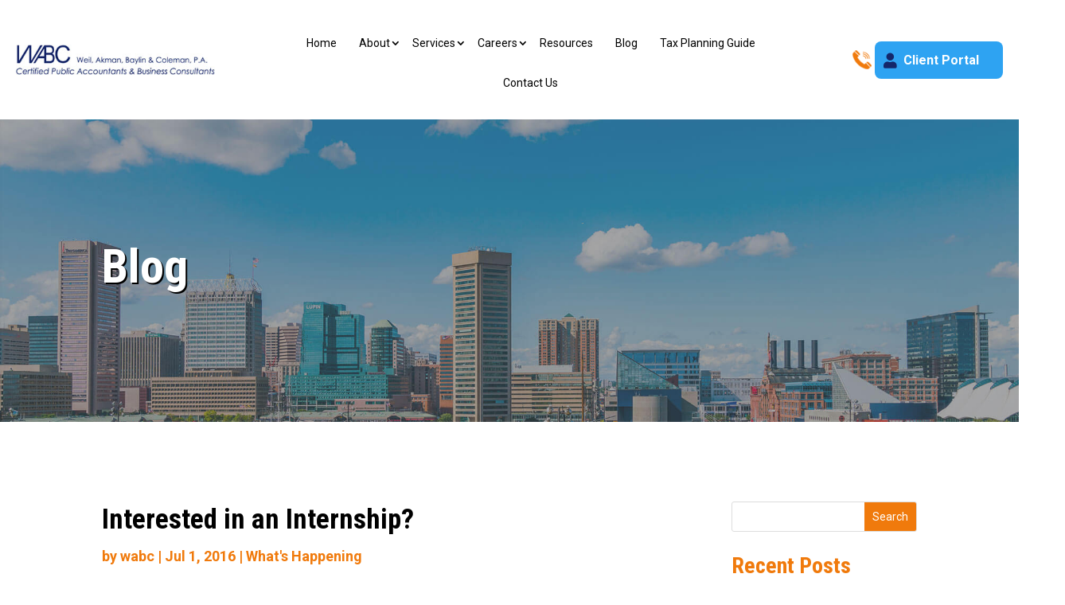

--- FILE ---
content_type: text/html; charset=utf-8
request_url: https://www.google.com/recaptcha/api2/anchor?ar=1&k=6LeFvbAoAAAAAEXwq4N9aoM38lQOgvPt1pT2t769&co=aHR0cHM6Ly93d3cud2FiY2NwYXMuY29tOjQ0Mw..&hl=en&v=PoyoqOPhxBO7pBk68S4YbpHZ&theme=light&size=invisible&badge=bottomright&anchor-ms=80000&execute-ms=30000&cb=gj3u7d7a9hb1
body_size: 48991
content:
<!DOCTYPE HTML><html dir="ltr" lang="en"><head><meta http-equiv="Content-Type" content="text/html; charset=UTF-8">
<meta http-equiv="X-UA-Compatible" content="IE=edge">
<title>reCAPTCHA</title>
<style type="text/css">
/* cyrillic-ext */
@font-face {
  font-family: 'Roboto';
  font-style: normal;
  font-weight: 400;
  font-stretch: 100%;
  src: url(//fonts.gstatic.com/s/roboto/v48/KFO7CnqEu92Fr1ME7kSn66aGLdTylUAMa3GUBHMdazTgWw.woff2) format('woff2');
  unicode-range: U+0460-052F, U+1C80-1C8A, U+20B4, U+2DE0-2DFF, U+A640-A69F, U+FE2E-FE2F;
}
/* cyrillic */
@font-face {
  font-family: 'Roboto';
  font-style: normal;
  font-weight: 400;
  font-stretch: 100%;
  src: url(//fonts.gstatic.com/s/roboto/v48/KFO7CnqEu92Fr1ME7kSn66aGLdTylUAMa3iUBHMdazTgWw.woff2) format('woff2');
  unicode-range: U+0301, U+0400-045F, U+0490-0491, U+04B0-04B1, U+2116;
}
/* greek-ext */
@font-face {
  font-family: 'Roboto';
  font-style: normal;
  font-weight: 400;
  font-stretch: 100%;
  src: url(//fonts.gstatic.com/s/roboto/v48/KFO7CnqEu92Fr1ME7kSn66aGLdTylUAMa3CUBHMdazTgWw.woff2) format('woff2');
  unicode-range: U+1F00-1FFF;
}
/* greek */
@font-face {
  font-family: 'Roboto';
  font-style: normal;
  font-weight: 400;
  font-stretch: 100%;
  src: url(//fonts.gstatic.com/s/roboto/v48/KFO7CnqEu92Fr1ME7kSn66aGLdTylUAMa3-UBHMdazTgWw.woff2) format('woff2');
  unicode-range: U+0370-0377, U+037A-037F, U+0384-038A, U+038C, U+038E-03A1, U+03A3-03FF;
}
/* math */
@font-face {
  font-family: 'Roboto';
  font-style: normal;
  font-weight: 400;
  font-stretch: 100%;
  src: url(//fonts.gstatic.com/s/roboto/v48/KFO7CnqEu92Fr1ME7kSn66aGLdTylUAMawCUBHMdazTgWw.woff2) format('woff2');
  unicode-range: U+0302-0303, U+0305, U+0307-0308, U+0310, U+0312, U+0315, U+031A, U+0326-0327, U+032C, U+032F-0330, U+0332-0333, U+0338, U+033A, U+0346, U+034D, U+0391-03A1, U+03A3-03A9, U+03B1-03C9, U+03D1, U+03D5-03D6, U+03F0-03F1, U+03F4-03F5, U+2016-2017, U+2034-2038, U+203C, U+2040, U+2043, U+2047, U+2050, U+2057, U+205F, U+2070-2071, U+2074-208E, U+2090-209C, U+20D0-20DC, U+20E1, U+20E5-20EF, U+2100-2112, U+2114-2115, U+2117-2121, U+2123-214F, U+2190, U+2192, U+2194-21AE, U+21B0-21E5, U+21F1-21F2, U+21F4-2211, U+2213-2214, U+2216-22FF, U+2308-230B, U+2310, U+2319, U+231C-2321, U+2336-237A, U+237C, U+2395, U+239B-23B7, U+23D0, U+23DC-23E1, U+2474-2475, U+25AF, U+25B3, U+25B7, U+25BD, U+25C1, U+25CA, U+25CC, U+25FB, U+266D-266F, U+27C0-27FF, U+2900-2AFF, U+2B0E-2B11, U+2B30-2B4C, U+2BFE, U+3030, U+FF5B, U+FF5D, U+1D400-1D7FF, U+1EE00-1EEFF;
}
/* symbols */
@font-face {
  font-family: 'Roboto';
  font-style: normal;
  font-weight: 400;
  font-stretch: 100%;
  src: url(//fonts.gstatic.com/s/roboto/v48/KFO7CnqEu92Fr1ME7kSn66aGLdTylUAMaxKUBHMdazTgWw.woff2) format('woff2');
  unicode-range: U+0001-000C, U+000E-001F, U+007F-009F, U+20DD-20E0, U+20E2-20E4, U+2150-218F, U+2190, U+2192, U+2194-2199, U+21AF, U+21E6-21F0, U+21F3, U+2218-2219, U+2299, U+22C4-22C6, U+2300-243F, U+2440-244A, U+2460-24FF, U+25A0-27BF, U+2800-28FF, U+2921-2922, U+2981, U+29BF, U+29EB, U+2B00-2BFF, U+4DC0-4DFF, U+FFF9-FFFB, U+10140-1018E, U+10190-1019C, U+101A0, U+101D0-101FD, U+102E0-102FB, U+10E60-10E7E, U+1D2C0-1D2D3, U+1D2E0-1D37F, U+1F000-1F0FF, U+1F100-1F1AD, U+1F1E6-1F1FF, U+1F30D-1F30F, U+1F315, U+1F31C, U+1F31E, U+1F320-1F32C, U+1F336, U+1F378, U+1F37D, U+1F382, U+1F393-1F39F, U+1F3A7-1F3A8, U+1F3AC-1F3AF, U+1F3C2, U+1F3C4-1F3C6, U+1F3CA-1F3CE, U+1F3D4-1F3E0, U+1F3ED, U+1F3F1-1F3F3, U+1F3F5-1F3F7, U+1F408, U+1F415, U+1F41F, U+1F426, U+1F43F, U+1F441-1F442, U+1F444, U+1F446-1F449, U+1F44C-1F44E, U+1F453, U+1F46A, U+1F47D, U+1F4A3, U+1F4B0, U+1F4B3, U+1F4B9, U+1F4BB, U+1F4BF, U+1F4C8-1F4CB, U+1F4D6, U+1F4DA, U+1F4DF, U+1F4E3-1F4E6, U+1F4EA-1F4ED, U+1F4F7, U+1F4F9-1F4FB, U+1F4FD-1F4FE, U+1F503, U+1F507-1F50B, U+1F50D, U+1F512-1F513, U+1F53E-1F54A, U+1F54F-1F5FA, U+1F610, U+1F650-1F67F, U+1F687, U+1F68D, U+1F691, U+1F694, U+1F698, U+1F6AD, U+1F6B2, U+1F6B9-1F6BA, U+1F6BC, U+1F6C6-1F6CF, U+1F6D3-1F6D7, U+1F6E0-1F6EA, U+1F6F0-1F6F3, U+1F6F7-1F6FC, U+1F700-1F7FF, U+1F800-1F80B, U+1F810-1F847, U+1F850-1F859, U+1F860-1F887, U+1F890-1F8AD, U+1F8B0-1F8BB, U+1F8C0-1F8C1, U+1F900-1F90B, U+1F93B, U+1F946, U+1F984, U+1F996, U+1F9E9, U+1FA00-1FA6F, U+1FA70-1FA7C, U+1FA80-1FA89, U+1FA8F-1FAC6, U+1FACE-1FADC, U+1FADF-1FAE9, U+1FAF0-1FAF8, U+1FB00-1FBFF;
}
/* vietnamese */
@font-face {
  font-family: 'Roboto';
  font-style: normal;
  font-weight: 400;
  font-stretch: 100%;
  src: url(//fonts.gstatic.com/s/roboto/v48/KFO7CnqEu92Fr1ME7kSn66aGLdTylUAMa3OUBHMdazTgWw.woff2) format('woff2');
  unicode-range: U+0102-0103, U+0110-0111, U+0128-0129, U+0168-0169, U+01A0-01A1, U+01AF-01B0, U+0300-0301, U+0303-0304, U+0308-0309, U+0323, U+0329, U+1EA0-1EF9, U+20AB;
}
/* latin-ext */
@font-face {
  font-family: 'Roboto';
  font-style: normal;
  font-weight: 400;
  font-stretch: 100%;
  src: url(//fonts.gstatic.com/s/roboto/v48/KFO7CnqEu92Fr1ME7kSn66aGLdTylUAMa3KUBHMdazTgWw.woff2) format('woff2');
  unicode-range: U+0100-02BA, U+02BD-02C5, U+02C7-02CC, U+02CE-02D7, U+02DD-02FF, U+0304, U+0308, U+0329, U+1D00-1DBF, U+1E00-1E9F, U+1EF2-1EFF, U+2020, U+20A0-20AB, U+20AD-20C0, U+2113, U+2C60-2C7F, U+A720-A7FF;
}
/* latin */
@font-face {
  font-family: 'Roboto';
  font-style: normal;
  font-weight: 400;
  font-stretch: 100%;
  src: url(//fonts.gstatic.com/s/roboto/v48/KFO7CnqEu92Fr1ME7kSn66aGLdTylUAMa3yUBHMdazQ.woff2) format('woff2');
  unicode-range: U+0000-00FF, U+0131, U+0152-0153, U+02BB-02BC, U+02C6, U+02DA, U+02DC, U+0304, U+0308, U+0329, U+2000-206F, U+20AC, U+2122, U+2191, U+2193, U+2212, U+2215, U+FEFF, U+FFFD;
}
/* cyrillic-ext */
@font-face {
  font-family: 'Roboto';
  font-style: normal;
  font-weight: 500;
  font-stretch: 100%;
  src: url(//fonts.gstatic.com/s/roboto/v48/KFO7CnqEu92Fr1ME7kSn66aGLdTylUAMa3GUBHMdazTgWw.woff2) format('woff2');
  unicode-range: U+0460-052F, U+1C80-1C8A, U+20B4, U+2DE0-2DFF, U+A640-A69F, U+FE2E-FE2F;
}
/* cyrillic */
@font-face {
  font-family: 'Roboto';
  font-style: normal;
  font-weight: 500;
  font-stretch: 100%;
  src: url(//fonts.gstatic.com/s/roboto/v48/KFO7CnqEu92Fr1ME7kSn66aGLdTylUAMa3iUBHMdazTgWw.woff2) format('woff2');
  unicode-range: U+0301, U+0400-045F, U+0490-0491, U+04B0-04B1, U+2116;
}
/* greek-ext */
@font-face {
  font-family: 'Roboto';
  font-style: normal;
  font-weight: 500;
  font-stretch: 100%;
  src: url(//fonts.gstatic.com/s/roboto/v48/KFO7CnqEu92Fr1ME7kSn66aGLdTylUAMa3CUBHMdazTgWw.woff2) format('woff2');
  unicode-range: U+1F00-1FFF;
}
/* greek */
@font-face {
  font-family: 'Roboto';
  font-style: normal;
  font-weight: 500;
  font-stretch: 100%;
  src: url(//fonts.gstatic.com/s/roboto/v48/KFO7CnqEu92Fr1ME7kSn66aGLdTylUAMa3-UBHMdazTgWw.woff2) format('woff2');
  unicode-range: U+0370-0377, U+037A-037F, U+0384-038A, U+038C, U+038E-03A1, U+03A3-03FF;
}
/* math */
@font-face {
  font-family: 'Roboto';
  font-style: normal;
  font-weight: 500;
  font-stretch: 100%;
  src: url(//fonts.gstatic.com/s/roboto/v48/KFO7CnqEu92Fr1ME7kSn66aGLdTylUAMawCUBHMdazTgWw.woff2) format('woff2');
  unicode-range: U+0302-0303, U+0305, U+0307-0308, U+0310, U+0312, U+0315, U+031A, U+0326-0327, U+032C, U+032F-0330, U+0332-0333, U+0338, U+033A, U+0346, U+034D, U+0391-03A1, U+03A3-03A9, U+03B1-03C9, U+03D1, U+03D5-03D6, U+03F0-03F1, U+03F4-03F5, U+2016-2017, U+2034-2038, U+203C, U+2040, U+2043, U+2047, U+2050, U+2057, U+205F, U+2070-2071, U+2074-208E, U+2090-209C, U+20D0-20DC, U+20E1, U+20E5-20EF, U+2100-2112, U+2114-2115, U+2117-2121, U+2123-214F, U+2190, U+2192, U+2194-21AE, U+21B0-21E5, U+21F1-21F2, U+21F4-2211, U+2213-2214, U+2216-22FF, U+2308-230B, U+2310, U+2319, U+231C-2321, U+2336-237A, U+237C, U+2395, U+239B-23B7, U+23D0, U+23DC-23E1, U+2474-2475, U+25AF, U+25B3, U+25B7, U+25BD, U+25C1, U+25CA, U+25CC, U+25FB, U+266D-266F, U+27C0-27FF, U+2900-2AFF, U+2B0E-2B11, U+2B30-2B4C, U+2BFE, U+3030, U+FF5B, U+FF5D, U+1D400-1D7FF, U+1EE00-1EEFF;
}
/* symbols */
@font-face {
  font-family: 'Roboto';
  font-style: normal;
  font-weight: 500;
  font-stretch: 100%;
  src: url(//fonts.gstatic.com/s/roboto/v48/KFO7CnqEu92Fr1ME7kSn66aGLdTylUAMaxKUBHMdazTgWw.woff2) format('woff2');
  unicode-range: U+0001-000C, U+000E-001F, U+007F-009F, U+20DD-20E0, U+20E2-20E4, U+2150-218F, U+2190, U+2192, U+2194-2199, U+21AF, U+21E6-21F0, U+21F3, U+2218-2219, U+2299, U+22C4-22C6, U+2300-243F, U+2440-244A, U+2460-24FF, U+25A0-27BF, U+2800-28FF, U+2921-2922, U+2981, U+29BF, U+29EB, U+2B00-2BFF, U+4DC0-4DFF, U+FFF9-FFFB, U+10140-1018E, U+10190-1019C, U+101A0, U+101D0-101FD, U+102E0-102FB, U+10E60-10E7E, U+1D2C0-1D2D3, U+1D2E0-1D37F, U+1F000-1F0FF, U+1F100-1F1AD, U+1F1E6-1F1FF, U+1F30D-1F30F, U+1F315, U+1F31C, U+1F31E, U+1F320-1F32C, U+1F336, U+1F378, U+1F37D, U+1F382, U+1F393-1F39F, U+1F3A7-1F3A8, U+1F3AC-1F3AF, U+1F3C2, U+1F3C4-1F3C6, U+1F3CA-1F3CE, U+1F3D4-1F3E0, U+1F3ED, U+1F3F1-1F3F3, U+1F3F5-1F3F7, U+1F408, U+1F415, U+1F41F, U+1F426, U+1F43F, U+1F441-1F442, U+1F444, U+1F446-1F449, U+1F44C-1F44E, U+1F453, U+1F46A, U+1F47D, U+1F4A3, U+1F4B0, U+1F4B3, U+1F4B9, U+1F4BB, U+1F4BF, U+1F4C8-1F4CB, U+1F4D6, U+1F4DA, U+1F4DF, U+1F4E3-1F4E6, U+1F4EA-1F4ED, U+1F4F7, U+1F4F9-1F4FB, U+1F4FD-1F4FE, U+1F503, U+1F507-1F50B, U+1F50D, U+1F512-1F513, U+1F53E-1F54A, U+1F54F-1F5FA, U+1F610, U+1F650-1F67F, U+1F687, U+1F68D, U+1F691, U+1F694, U+1F698, U+1F6AD, U+1F6B2, U+1F6B9-1F6BA, U+1F6BC, U+1F6C6-1F6CF, U+1F6D3-1F6D7, U+1F6E0-1F6EA, U+1F6F0-1F6F3, U+1F6F7-1F6FC, U+1F700-1F7FF, U+1F800-1F80B, U+1F810-1F847, U+1F850-1F859, U+1F860-1F887, U+1F890-1F8AD, U+1F8B0-1F8BB, U+1F8C0-1F8C1, U+1F900-1F90B, U+1F93B, U+1F946, U+1F984, U+1F996, U+1F9E9, U+1FA00-1FA6F, U+1FA70-1FA7C, U+1FA80-1FA89, U+1FA8F-1FAC6, U+1FACE-1FADC, U+1FADF-1FAE9, U+1FAF0-1FAF8, U+1FB00-1FBFF;
}
/* vietnamese */
@font-face {
  font-family: 'Roboto';
  font-style: normal;
  font-weight: 500;
  font-stretch: 100%;
  src: url(//fonts.gstatic.com/s/roboto/v48/KFO7CnqEu92Fr1ME7kSn66aGLdTylUAMa3OUBHMdazTgWw.woff2) format('woff2');
  unicode-range: U+0102-0103, U+0110-0111, U+0128-0129, U+0168-0169, U+01A0-01A1, U+01AF-01B0, U+0300-0301, U+0303-0304, U+0308-0309, U+0323, U+0329, U+1EA0-1EF9, U+20AB;
}
/* latin-ext */
@font-face {
  font-family: 'Roboto';
  font-style: normal;
  font-weight: 500;
  font-stretch: 100%;
  src: url(//fonts.gstatic.com/s/roboto/v48/KFO7CnqEu92Fr1ME7kSn66aGLdTylUAMa3KUBHMdazTgWw.woff2) format('woff2');
  unicode-range: U+0100-02BA, U+02BD-02C5, U+02C7-02CC, U+02CE-02D7, U+02DD-02FF, U+0304, U+0308, U+0329, U+1D00-1DBF, U+1E00-1E9F, U+1EF2-1EFF, U+2020, U+20A0-20AB, U+20AD-20C0, U+2113, U+2C60-2C7F, U+A720-A7FF;
}
/* latin */
@font-face {
  font-family: 'Roboto';
  font-style: normal;
  font-weight: 500;
  font-stretch: 100%;
  src: url(//fonts.gstatic.com/s/roboto/v48/KFO7CnqEu92Fr1ME7kSn66aGLdTylUAMa3yUBHMdazQ.woff2) format('woff2');
  unicode-range: U+0000-00FF, U+0131, U+0152-0153, U+02BB-02BC, U+02C6, U+02DA, U+02DC, U+0304, U+0308, U+0329, U+2000-206F, U+20AC, U+2122, U+2191, U+2193, U+2212, U+2215, U+FEFF, U+FFFD;
}
/* cyrillic-ext */
@font-face {
  font-family: 'Roboto';
  font-style: normal;
  font-weight: 900;
  font-stretch: 100%;
  src: url(//fonts.gstatic.com/s/roboto/v48/KFO7CnqEu92Fr1ME7kSn66aGLdTylUAMa3GUBHMdazTgWw.woff2) format('woff2');
  unicode-range: U+0460-052F, U+1C80-1C8A, U+20B4, U+2DE0-2DFF, U+A640-A69F, U+FE2E-FE2F;
}
/* cyrillic */
@font-face {
  font-family: 'Roboto';
  font-style: normal;
  font-weight: 900;
  font-stretch: 100%;
  src: url(//fonts.gstatic.com/s/roboto/v48/KFO7CnqEu92Fr1ME7kSn66aGLdTylUAMa3iUBHMdazTgWw.woff2) format('woff2');
  unicode-range: U+0301, U+0400-045F, U+0490-0491, U+04B0-04B1, U+2116;
}
/* greek-ext */
@font-face {
  font-family: 'Roboto';
  font-style: normal;
  font-weight: 900;
  font-stretch: 100%;
  src: url(//fonts.gstatic.com/s/roboto/v48/KFO7CnqEu92Fr1ME7kSn66aGLdTylUAMa3CUBHMdazTgWw.woff2) format('woff2');
  unicode-range: U+1F00-1FFF;
}
/* greek */
@font-face {
  font-family: 'Roboto';
  font-style: normal;
  font-weight: 900;
  font-stretch: 100%;
  src: url(//fonts.gstatic.com/s/roboto/v48/KFO7CnqEu92Fr1ME7kSn66aGLdTylUAMa3-UBHMdazTgWw.woff2) format('woff2');
  unicode-range: U+0370-0377, U+037A-037F, U+0384-038A, U+038C, U+038E-03A1, U+03A3-03FF;
}
/* math */
@font-face {
  font-family: 'Roboto';
  font-style: normal;
  font-weight: 900;
  font-stretch: 100%;
  src: url(//fonts.gstatic.com/s/roboto/v48/KFO7CnqEu92Fr1ME7kSn66aGLdTylUAMawCUBHMdazTgWw.woff2) format('woff2');
  unicode-range: U+0302-0303, U+0305, U+0307-0308, U+0310, U+0312, U+0315, U+031A, U+0326-0327, U+032C, U+032F-0330, U+0332-0333, U+0338, U+033A, U+0346, U+034D, U+0391-03A1, U+03A3-03A9, U+03B1-03C9, U+03D1, U+03D5-03D6, U+03F0-03F1, U+03F4-03F5, U+2016-2017, U+2034-2038, U+203C, U+2040, U+2043, U+2047, U+2050, U+2057, U+205F, U+2070-2071, U+2074-208E, U+2090-209C, U+20D0-20DC, U+20E1, U+20E5-20EF, U+2100-2112, U+2114-2115, U+2117-2121, U+2123-214F, U+2190, U+2192, U+2194-21AE, U+21B0-21E5, U+21F1-21F2, U+21F4-2211, U+2213-2214, U+2216-22FF, U+2308-230B, U+2310, U+2319, U+231C-2321, U+2336-237A, U+237C, U+2395, U+239B-23B7, U+23D0, U+23DC-23E1, U+2474-2475, U+25AF, U+25B3, U+25B7, U+25BD, U+25C1, U+25CA, U+25CC, U+25FB, U+266D-266F, U+27C0-27FF, U+2900-2AFF, U+2B0E-2B11, U+2B30-2B4C, U+2BFE, U+3030, U+FF5B, U+FF5D, U+1D400-1D7FF, U+1EE00-1EEFF;
}
/* symbols */
@font-face {
  font-family: 'Roboto';
  font-style: normal;
  font-weight: 900;
  font-stretch: 100%;
  src: url(//fonts.gstatic.com/s/roboto/v48/KFO7CnqEu92Fr1ME7kSn66aGLdTylUAMaxKUBHMdazTgWw.woff2) format('woff2');
  unicode-range: U+0001-000C, U+000E-001F, U+007F-009F, U+20DD-20E0, U+20E2-20E4, U+2150-218F, U+2190, U+2192, U+2194-2199, U+21AF, U+21E6-21F0, U+21F3, U+2218-2219, U+2299, U+22C4-22C6, U+2300-243F, U+2440-244A, U+2460-24FF, U+25A0-27BF, U+2800-28FF, U+2921-2922, U+2981, U+29BF, U+29EB, U+2B00-2BFF, U+4DC0-4DFF, U+FFF9-FFFB, U+10140-1018E, U+10190-1019C, U+101A0, U+101D0-101FD, U+102E0-102FB, U+10E60-10E7E, U+1D2C0-1D2D3, U+1D2E0-1D37F, U+1F000-1F0FF, U+1F100-1F1AD, U+1F1E6-1F1FF, U+1F30D-1F30F, U+1F315, U+1F31C, U+1F31E, U+1F320-1F32C, U+1F336, U+1F378, U+1F37D, U+1F382, U+1F393-1F39F, U+1F3A7-1F3A8, U+1F3AC-1F3AF, U+1F3C2, U+1F3C4-1F3C6, U+1F3CA-1F3CE, U+1F3D4-1F3E0, U+1F3ED, U+1F3F1-1F3F3, U+1F3F5-1F3F7, U+1F408, U+1F415, U+1F41F, U+1F426, U+1F43F, U+1F441-1F442, U+1F444, U+1F446-1F449, U+1F44C-1F44E, U+1F453, U+1F46A, U+1F47D, U+1F4A3, U+1F4B0, U+1F4B3, U+1F4B9, U+1F4BB, U+1F4BF, U+1F4C8-1F4CB, U+1F4D6, U+1F4DA, U+1F4DF, U+1F4E3-1F4E6, U+1F4EA-1F4ED, U+1F4F7, U+1F4F9-1F4FB, U+1F4FD-1F4FE, U+1F503, U+1F507-1F50B, U+1F50D, U+1F512-1F513, U+1F53E-1F54A, U+1F54F-1F5FA, U+1F610, U+1F650-1F67F, U+1F687, U+1F68D, U+1F691, U+1F694, U+1F698, U+1F6AD, U+1F6B2, U+1F6B9-1F6BA, U+1F6BC, U+1F6C6-1F6CF, U+1F6D3-1F6D7, U+1F6E0-1F6EA, U+1F6F0-1F6F3, U+1F6F7-1F6FC, U+1F700-1F7FF, U+1F800-1F80B, U+1F810-1F847, U+1F850-1F859, U+1F860-1F887, U+1F890-1F8AD, U+1F8B0-1F8BB, U+1F8C0-1F8C1, U+1F900-1F90B, U+1F93B, U+1F946, U+1F984, U+1F996, U+1F9E9, U+1FA00-1FA6F, U+1FA70-1FA7C, U+1FA80-1FA89, U+1FA8F-1FAC6, U+1FACE-1FADC, U+1FADF-1FAE9, U+1FAF0-1FAF8, U+1FB00-1FBFF;
}
/* vietnamese */
@font-face {
  font-family: 'Roboto';
  font-style: normal;
  font-weight: 900;
  font-stretch: 100%;
  src: url(//fonts.gstatic.com/s/roboto/v48/KFO7CnqEu92Fr1ME7kSn66aGLdTylUAMa3OUBHMdazTgWw.woff2) format('woff2');
  unicode-range: U+0102-0103, U+0110-0111, U+0128-0129, U+0168-0169, U+01A0-01A1, U+01AF-01B0, U+0300-0301, U+0303-0304, U+0308-0309, U+0323, U+0329, U+1EA0-1EF9, U+20AB;
}
/* latin-ext */
@font-face {
  font-family: 'Roboto';
  font-style: normal;
  font-weight: 900;
  font-stretch: 100%;
  src: url(//fonts.gstatic.com/s/roboto/v48/KFO7CnqEu92Fr1ME7kSn66aGLdTylUAMa3KUBHMdazTgWw.woff2) format('woff2');
  unicode-range: U+0100-02BA, U+02BD-02C5, U+02C7-02CC, U+02CE-02D7, U+02DD-02FF, U+0304, U+0308, U+0329, U+1D00-1DBF, U+1E00-1E9F, U+1EF2-1EFF, U+2020, U+20A0-20AB, U+20AD-20C0, U+2113, U+2C60-2C7F, U+A720-A7FF;
}
/* latin */
@font-face {
  font-family: 'Roboto';
  font-style: normal;
  font-weight: 900;
  font-stretch: 100%;
  src: url(//fonts.gstatic.com/s/roboto/v48/KFO7CnqEu92Fr1ME7kSn66aGLdTylUAMa3yUBHMdazQ.woff2) format('woff2');
  unicode-range: U+0000-00FF, U+0131, U+0152-0153, U+02BB-02BC, U+02C6, U+02DA, U+02DC, U+0304, U+0308, U+0329, U+2000-206F, U+20AC, U+2122, U+2191, U+2193, U+2212, U+2215, U+FEFF, U+FFFD;
}

</style>
<link rel="stylesheet" type="text/css" href="https://www.gstatic.com/recaptcha/releases/PoyoqOPhxBO7pBk68S4YbpHZ/styles__ltr.css">
<script nonce="P8sI3VI1EzVUg3WJMWPtHQ" type="text/javascript">window['__recaptcha_api'] = 'https://www.google.com/recaptcha/api2/';</script>
<script type="text/javascript" src="https://www.gstatic.com/recaptcha/releases/PoyoqOPhxBO7pBk68S4YbpHZ/recaptcha__en.js" nonce="P8sI3VI1EzVUg3WJMWPtHQ">
      
    </script></head>
<body><div id="rc-anchor-alert" class="rc-anchor-alert"></div>
<input type="hidden" id="recaptcha-token" value="[base64]">
<script type="text/javascript" nonce="P8sI3VI1EzVUg3WJMWPtHQ">
      recaptcha.anchor.Main.init("[\x22ainput\x22,[\x22bgdata\x22,\x22\x22,\[base64]/[base64]/[base64]/bmV3IHJbeF0oY1swXSk6RT09Mj9uZXcgclt4XShjWzBdLGNbMV0pOkU9PTM/bmV3IHJbeF0oY1swXSxjWzFdLGNbMl0pOkU9PTQ/[base64]/[base64]/[base64]/[base64]/[base64]/[base64]/[base64]/[base64]\x22,\[base64]\\u003d\x22,\x22JMKcWhbDh8OEwoNTwqk1EsOZVAzDghPCqDAyw60Cw77Du8Kcw7LCoWIRL3BuUMOoCsO/K8Oaw57DhSlywrHCmMO/RB8jdcOOUMOYwpbDgcO4LBfDj8Kyw4Qww7wEWyjDpcK0fQ/Cq3xQw47Cu8K+bcKpwp3Cp18Qw7rDtcKGCsOlBsOYwpAMAHnCkysld0h6wo7CrSQQCsKAw4LCoQLDkMOXwpY0Dw3Cj0vCm8O3wqtwElRIwpkgQULCtg/CvsOpQzsQwobDmggtUGUYeX8WWxzDkz99w5E9w55dIcKrw4ZofMO6dsK9woRfw4A3czN2w7zDvmRgw5V5C8O5w4UywozDt07Csw0UZ8O+w6FmwqJBb8Kpwr/[base64]/CmvCvglON8OPw6JRw5bDtcK6eA/DmcKNwoJpAsO6eE7DsREcwoBVw6ZfFWU6wrTDgMOzw7AuHGtFECHCh8KaEcKrTMOww6h1OwQBwpIRw7rCgFsiw6fDvcKmJMOpJcKWPsKkQkDClWJGQ3zDncKAwq1kLMOxw7DDpsKMfm3CmSvDo8OaAcKewrQVwpHCj8Odwp/DkMK2QcOBw6fCn1UHXsO2wpHCg8OYOEHDjEcaDcOaKVJFwpfDp8OmZnHDm1wmV8OUwo1WXlVFQirDq8Knw6F/SMOLPn7CuAvDk8K/w4VvwqgowrbDj1rDsX5qworCtMOtw7RWUsK6ZcOdKR7CgMKjEn87wpsVB3ozcH7Cs8Khw7QpT2p2OsKGwo7CvnXDusKOw59Pw5UXwojClMKnDmsedcOIfzfCjj/DuMOgwrZmCFTCmsKmY1PDi8KUw6Y0w4VRwoJbGGzDncKQAsKlb8KKSW51wp/Dhm1TMT7CjlRPBsKDLy9kw5fDscKaN1LDoMKdFMKuw4HCmMOoEsOXw7Vhwo3DicKXBcO0w7jCqsODXMK1KXXCkTzCoA0mDsOtw5fDrcOWw4Z8w7kYCcK8w5hXCjbDrF8RccO5LcK0fyg5w7lHVMO2bMKswobCosKawpd4ewvChMOHwpTCtD/DmB/DnMOGMsKcwoHDpGnDkVPDtmzClFplwqpNfMOOw4rCmsOOw64Cwq/DlcONTQpZw4h9a8ORI0Fvwpt5w57ComxoRGPCvx/CvMK9w49sWMOwwrwYw7IYw7bDi8KLdnVXwqrDrlomRcKcD8KKCMOfwrDCqW0sTsKWwrvCtMObPFR2w7fCqsOYwodNMMOpw5fDrGYpUX/CuDTDv8Okwo1vw67DksOCwovDozLCr07DpCzCl8OiwpcawrkwRsOJwr9hRSM9L8K1KHUzGsKmwopuw5HCgAvDjV/Dj3XDgcKBw4PCvULDk8KewrvDnkjDjMOow5LCqyY0wosJwrx/[base64]/[base64]/DisOSwqXDosK4PxXCtEpvBwVuWCLDgW7Cl0fDmHo5wrYTw5DDosO+Zhkmw4/Dp8OWw7cnfETDjcKgY8KySMO1BsKiwpJjLUA6w4xCw6vDrWnDh8KtWcKhw43DssKTw7HDkjh8a2dMw7pZBMK5w6ZyPw3DsUbCtMONw5zDr8Kiw5bCn8Kia0rDocKmwo7DjHjCv8KSGk3DoMO+wpXDiA/Cjgwywr8lw6TDl8OLeEJLBUPCsMOxw6bCkcKyacOSb8OVEsK1dcKbHsOhRybCuVB9FcKpw5vDoMKkwp7Dhj0HHsOOwoHDjcOGGkl/w53CnsOgHFbDoG8HXXHCpSgANcKbRzPCqQQkXCDCi8KLBBvCjmkrwp1kHMOsXcKewonDvMOVw5xywr3CjRzCjsK9worCsVUow7HCp8KrwrsZwpZVBsOJw4QnOMOFRE8Zwo/Cv8K5w6JNw4tJwr/CkMK7bcOKOMOLIsKHLsKcw7EyGRLDqVTDt8OEwp4Ia8OoUcKDIn7Dp8KTw405wonChzLDhVHCtMKew7pJw6YuQsKyw4fCjcOCBcKKMcOswo7DkzNdw6BIDhdawrJow5wCwpVubSw7w6vChiIMJcKMwoNgwrnDmT/[base64]/w5vDk8K4w71VHjgAwqPCiMOGcTbCq8KhQMKLw5g/w54yJ8OHAMOdBMKKw7lsWsOFDzjCrCVcT1Q7wofDrWw/w7nDmsKyRcOWLMOdwq3Co8OaOXTCiMOpWXVqw5TCusK4bsOcI0fCk8KIXyLCicKnwq5bw61Xwq3DgMKtX092NcK7VV/CvVolC8KDNjrCqMKXw6ZMPC/[base64]/[base64]/w6t/V8OHGiXDkcKtwoHDtcKQwpF/[base64]/DmcOEwrMEejnCj8O5RMO9wrzChsOUUMOjYxjDlUHCsT10wqTCkMOZKwzCsMOyOcKawoQLwrPDhyEVw6pcBlIiwpjDiFrCksOWF8OVw6/DnMOQwpjCshvDmMKdUsKswrk0wqXClcKSw5fCgsKfZsKjQERWT8KyDivDqBPDpMKuPcOPwqTDqcOjO1wzwqrDvMOwwoBaw5LCjB/Dq8OVw4zDjcOEw4bDtMOVw4MtKHtGPiLDh28zwrgfwpFAKGp8PxbDusOlw5LCp1HCm8OaHA/[base64]/CsxF/PigfwqnCtk8vw53DlWLDs8KDwqcTVlTCv8O8ATDDoMOhc2TCoSXCmVVOScKLw4zDpsO0wqZdNsO6YsK/wpUew4/Cg2UFUsOOTsOlQwIow4jDpnVEwpIUC8KfR8OJGErDl18sFsO5wqTCsTHCvMOyQsOVOlEcK0cfw491KyDDqEk5w7rDin3CkXlKFAvDrDLDhcKDw6Qpw5/CrsKaKMOLXzpMd8OVwoISJn/Di8K7E8KMwq/CulJAasO6wq9uZ8Osw6s4SApbwoxaw5rDgElpUsOHwrjDksOxMMKIw5d/woNmwo9Zw6c4A3kLwoXChMOWTTfCrz0ocsKuOMOfLMKsw58vFiTDqMKWw4nDr8O4wrvCs2PCg2jDnD/DgzLCuTrCjMKOwpPDo1nDhVE2N8OIwpvCo1zDsE/Dt2diw6gJwpnCu8Kcw5PDqWU1CMOJwq3DhMKvSMKIw5rDpMKtwpTDhDJbwpNNw7VMwqRXwo/Cjm5lw6haWEXCnsOaSjvDn3nCoMOeR8O2wpZ4w7YgZMOiwq/DmcKWVX7DrGQyMCXCkQFMwq1hw5jDhFF8JXbDnBwyC8KBSX5Fw5hRVB5ywr3DqsKCVEl+woF8wptAw44vPMK5RcOBwofCmsKbwojDssO1w4Vxw5zDvSVgw7rDq2fChMOULjvCqTXDqcO1CsK0eTAYw41Uw7xRJU/[base64]/DmcOEwqXClMKGSSFtXcKKwqXClXs0UBUmw4soXHXDmlPDnz4Cc8K5w7Ubw5zCjkvDh2LDoTXDmULCuDnDicKeCsKLRwtDw4VaF2tUw7IBw4g3I8K3aBEgZXQ7JAlUwrvCk2rCjFjCh8KBwqIDwrkbwq/Dj8KXw4xsF8OdwoLDpsKWPSXCnzXCuMKewpYJwoUGw7QtWU/Ci3JLw4wBLzTCg8OxWMOaUGPCkk4vOcOIwr88aX0gK8OHw4TCt3s3wq7Dv8Kaw5XDpcOVBFhDb8Kuw7/CusKEVHzChcKkwrbDh3XCg8OTw6TCo8KbwrxQODPCvMKbVMKmUTnDuMKMwpfCkG8zwpjDjFoowoPCrgo3wqTCvMOvwo4sw788w7HDhsOeTMO5wp/CqRpJwotpwqlew6zCqsK7w5MWwrFrCMOMYgLDj1/DvsOEw407w6JBw5I4w4sxQAdfL8KkGMKDwrhZPlrDsSjDmcOLbicKCcKsOWV/w4kJw5vDl8Oow6HCrMKzFsKtZcOLTVLDtMKmD8KIw4/[base64]/QWs6QAXCrMObP8KOw6rDrAfDlhPDocOVwpTCtgltKcKZwpfCjwHCmk3CqMKdwrbDnMOga0soJlrDowYOcB8HK8Opwp/DrikVZ1EjUgTCocK0bMK5YMKcHsKiIcO3wpFdaQDDi8OuXkLDu8KewpsEMcO7wpJWw6vCgnFPwovDqVMwJ8OtdsKPZsOhbGLCnn3Dkw5ZwqHDhxDDjl4qRALDqMKtL8OjWi7DgHR6KMOGwqxvIlrCgi1Qw59xw6HCmMOEwr54QFHCvh/CoXsaw4nDkxYOwpTDrWpHwo3Cvmxhw4PCoiQCwqIWw4EXwqkKw4tww5U5C8KEwrXCvEDCo8OVYMKTQcKBw7/CqkxQCh8LB8OAw7nCpsO2KsKwwpVaw4InEwpowr7CvWdDwqTCjyofw5fCuX4IwoIOw4zClS4nwqpawrbDpsK7WErDuj5idsO/YsK1wo3CiMONah4qHcOXw5vCrSTDpsK/w5HDjsOFd8OsHjEWbToAw4zCikNhw6fDv8KZwoJ4wocYwqLChA/[base64]/Cn8KwwrbCmsOvw7DDlsOkw4fDtcOGSGVxw6rCj24qfwDDrsO2XcO6wobDjsKhw61iw6vDv8K5w7nCpMOOCF7ChnR5w6/ClVDClG/DoMO+w74SQMKvVcKaKVXCgg4Rw4rCjsObwoN9wqHDucKVwpvCoEcWdsOswp7CvcOrwo5lRMK7VXfCr8K9cQzCicKgScKUYW9gYnVgw5AdaTlcRMOJOcKTw4nCoMKWwoUmTMKQR8KbNzwALsKEwo/DrH3DlUHDrWTCoG0xF8KLfcOWw51Yw4kHwpJqIj/CoMKgbBDDtcKSbMKsw61Hw6JFLcOQw4DDtMO6w5XDlSnDocKJw43Co8Kca3zCqlAIcsOBwrXCjsKsw5pXKwY1Bz7CqDtOw5HClmQPworCrsKrw5LDo8OcwqHDsRbDq8K8w5DDv3XCqXDCtsKKSiJrwqJ/ZWTCvsO+w6TCm3XDpHfDkcONMFNDwo4ww75pWmQvLnICUR5ET8KNL8O8IsKNwqHClQ/Cv8O9w5FeZh1QKXfCh30ow7vDt8KwwqbCq3Z4woLDvSBgwpfDmABvw55macKGwqB0PcK3w4ZuQSAnwp/Du20rPmkoXMKew6tAVwUtJsKGHh3DtcKQIXvChcK+GsOPBl/Cm8KNw7hhGMKYw7NKwrXDrXNHw4XCuH/ClB/[base64]/[base64]/LXdfw7V3RWXDlMKLXQvDoEEiWMOFwpTCh8Kgw6HDmMOIw7BSw7/[base64]/w7jCmmooOMO5wofCkQw6w4TCoFzCuMKULVnDmMOLDEB3XVgMAcKXwr/DrH7CosOgw7LDvWbDpcO3SzXChhVCwrhCw5VqwoDCmMKkwoYOOcKqRBPDggHCjz7CozTDgnAOw4fDpsKoOx0Rw6gePMOywol2YsO2WGBmTsOwHcOcRsO3wr7CjWPCs1A7CMOrZC7Cj8KowqPDi21Lwo94IcOQPcOkw4PDqQJcwpDDpGxywr/CssKYwqLDosKjw6zCrWHClzBVw5rDji3Cg8KpZRsHw5fCs8K3e1DDqsK0w7k+VHTDilrDo8KdwoLCq0w6wpfCqkHDuMO/w65Xwq0Jw6LCjRgmOcO4w63DgUV+JcORQcOyeyrCnMOxe2nDkcOAwrEfw4NTJg/Cv8K8wogfasK8wrkxRMKQe8OINMK1ATANwoxEwpdJwobDgWHDkEzCjMKewrbDssOjLMOZwrLCi0jDv8KbRMKCdBItLwFHGMK1wqHDnxkhw47DnnXCvQnCniBMwrnDtcKEw4xuKio8w4DCjVTDr8KDIGI3w6pcecKiw7guwp90w5jDkxPDr01Hw7gAwrkLw6vCn8OIwq/DucKHw6s+EsK6w63CnijDpcOPVAHCpHzCqcK/EC3CjsK7SmrChsO/wrEaECg2wpXDrGIfVcO1ccOyw5rCuSHCtcK/QcOwwrfDoRUpHz/DhFjDtsKkw6p5woTCmsK3wrrDuRrChcKaw7TCuEkhwrvCulbDi8KjUlQVGx7CisKOWSfDq8KLwoguw4zDj3kLw5V6w53CkwzCjMOZw6PCqsOuRMOFHcOPG8OcD8OEw6R7TMK1w6bDtWohf8ODM8KlSMOMNsOrLS/CpsK0wpU8WVzCoRrDlsOTw6/CtzkBwo12wp7CgDbCnH9EwpjCv8KRwqXDkmwlw4VBTsKkbMO0wpZdYsOMM1wjw6TCpR/DmMKuwpkgMcKMJzwmwqpzwrlJJ2TDo2k4w7Qhw4Znw7/Cpm7DvV5Ww6fClAckOHPCiW4SwpvChUzDgX7DoMKqXlkNw5LCoTHDgg7DhMKHw7nCl8OEw6tswpcBCgXCsEFnwqDDv8OyDsKSw7LDgsKZwrhTGMO4McO5wph+w594XTN5Hw/DnMKbwo7DpjbCj2PDhVXDk2k7enQyUivCr8KOUEQlw4vCoMKHwrZie8OywqxOFzHCo0MOw67Cn8OOw43DuVcBZRbCjX1jwo4GN8OewrXCljTDjMO0w4Edw744w7h1w48AwpLDr8Kiw5PCi8OqFsKKw5hnw7LCvhwgcMOYAcKWw4/Dl8KjwpjDv8KqZsKAw6vCjBlTwrBhwrQKJjzDslrChCdJUAgiw4R0AsO/M8KMw7dlD8KIOcOKagIIwq7CrsKBw6rDs0zDv03CjnFHw6ZTwplUwrvDlSl7woTCmxA1NMK6wrx1wo3DscKdw5o6wosOLcKUcmHDqEt3EMKqImwkwq/CrMOfZcKPKnwjwqpTasKWd8Krw7pGwqbCiMOkeAMlw4Ngwo/CmQjCvsOaeMO4GzrDncOWwoVTw5Y5w6PDlHjDpmVow5Y1AwzDtDMpMMOHwoTDv3k5w5HCjcOATGA1w7PCv8OUwpvDtMOYdBFSwrUvwqLDtiQ3RkjDuAHCg8OiwpDCniBJC8K/D8OvwqzDrXXDqX7Cq8OwfV4Jw5Q/SGnCgcKSTcOrw6LCsETCksO2wrE6WWY5w6fCocOYwr8hw73DhmbDoA/DkkURw47DpMKbw43DrMKdw7HCnwInw4MUZMK3BGvCmzjDiEANwrt3LWMXV8KCwql2XVNFOyPCtSXCj8O7CcOHd0jClBILw458wrPClW53w7wbOjvDmsKaw7Aqwr/CqcK5P2Q1wpjDpMK5w7NaCsOZw5pcw5TDtsO3w6sWw4JYwoHCjMOVVFzDl0XCiMOIWWtowoBXBGLDn8KODcKCwpRjw4VjwrnDocOHw5VRwqLCtsOCw6zCqhxTZTDCrsK8wp/DkUxTw7h2wrbCsVtcwpPCmlXDgsKTw5hzwpfDmsOjwrgQWMOFGcOdwqzDkMKsw69FDn5ww7R9w7nCtgjCoRIvZxEkNVLCssKlc8KVwoF7KcOnY8KdaxxUe8OdDEoVwpo8w5seU8K1fsOWwp3CiFjClTYCPMKYwr3DmR0dYcKpDMOsVic7w7DDk8OmF0/DssK/[base64]/w73Djn3ChMOnWnFOwqM7EmjDpcOxwp/Cp8O2wrbCu8KmwrbDlQ4ZwqfCkVXCu8K0woU2RBPDgsOiwqbCucKpwpJOwo/Dkz4DfELClzbCilAubF3DvgYvwpTCuSIvH8O5I0RMXsKjwqfDj8Ocw4LDikUXZ8KPCMOyE8Onw50LP8K7XcKhwrTDrBnCscOawpQFw4bCqyVAVVTDlMKMwp9iCE8Zw7ZHwqsrYMKfw7bCj0QpwqYBFQ/DssK5w6lMw5nCgMKaQ8KkXhFHIC5IUMOUwrLCpcKZaSVPw5A3w6vDqMOtw7Esw4DDujwGw6HCjT/[base64]/UMKhLE8qGcOtwpoWWMOOZMOVInzClG9WE8KzUW/[base64]/[base64]/CksO6wqIsX8OMS8OKQ8K9I1fCosKfFD8jwqTDi3wnwoYxIGMoP08Ww5bCjcOGwpDDlsKewoJtw6s+TT8/woZFaTXCpcOdwpbDocKDw77DviHDsEYOw7nCvcOUG8OqIwDDmXbDi1bCuMK5Yl1QdFrDnX7DqsKjw4dbWD8rw6DDoQZHXXvCnCLDgwo/[base64]/CqcK1w6HCjMK+DTskwpkLwqd9EjpIScKtejjDg8OFw5/CuMKywpzDo8O9wpbCszbCnMOKLSnChQAXGVNHwo7ClsO/HMOXW8KpIz7Cs8KKw5k2bsKYCF10WcKwR8KYXiDCijPDmMO9wqzCnsKvDMOgw53DkMKWwrTChBANw4dewqRLIC0FXiwawr3Dh1HCj1nCpQzDoSjDtGbDqXXDscO7w7Q6BWjCt21lDMOYwpgCwo3DqMKqwo0/w7kOLMOCJ8K/wqVGHMKuwpfCt8Ktw7Vmw7Bpw7sawr5IFsOfwoxIHRPCkl8Lw6bDgS7CpMOzwqEaF1XCohdcwo9hwr5VFsOXaMO+wokHw5tMw5NzwphoWRTCty7ChSzCv0J0w7XCrMOoHsOzw7vDpsK7wp/Dm8KUwoTDqMKWw77DkMOHE1xPe1cuwpnCow9DWMKYJsO8CsKxwoYbwrbDq39Ow7Bcw54MwrJmP0oGw5YLdHk/[base64]/DvMOVwqQ+PTDDpcO2DsOtw73Ds2bDgRRWwpAlwrFXwrUmL8ObQMK5w5Q9TmfDmSnCq2nCg8OVVCV7fwoew5PDiUlqJcKTwpYHwqMVwq3CjVnCqcOTcMK0X8KHfMO8wowtwp8kb2QcAWV6woVLw7Efw74/NB7DjMKbVMOpw4tXwozClsK1w53Cv2NEwpLCusKzOsKIw5HCo8K2KyvClEHDrsKNwrLDtsKyQcO6BSrCm8KwwoHCmCDCrcOpPzrCucKRfmkIw7MUw4fDumzDu0rClMKvwpA4PFLCo1HDqMO6a8OFesOyC8OzYSrDoVJKwodFJcONRxR7TFdcwqzCkcKLCXTDgMO/w67DmcOEQHkgWjPDh8OVRsOcQhgEBFpTwpfCgAEqw6nDp8ODWwgpwpHCrsKQwqdhw78lw47Cmm5sw64lOBFLw4rDkcKEwonCiU/DmQwFVsKiI8KlwqDCssOww5kDI3xZQgYPR8OlbMKRF8O4CEHDjsKiOMKnJMK8wrnDgjrCshw0bH0Zwo3Cr8OREVPDkMKiCh3ChMOiUVrDgyrDoyzDlQDCt8O5w5kCwr/DjgVnUHDDvsO0csK5wpN/dEfCgMKhFzpAwpIkJBxAFEBsw6rCv8Omw5cjwofCgcOmPsOEBcK7BSzDl8KRD8ODH8OCw61wQ3rCksOrHMOnfMK2wqtvPTd2w6rDuVcsDsOvwq/DjsKnw45ww7HCuxVhBRsXLcKlOcKlw6QWwrF+bMKoMW5ywobCiV/DqWDDuMKlw6rCkcKwwoMDw50/OsO5w5nCtcKEWWbCrGxIwrPDm3RQw6cTT8OYWsKwClgQwqdVSsO8wrzCmsK9MsOiYMKkw7IYMEvDicKtCMOUTsKKD3gxwrpBw7U8SMOywofCrcOHwpl8FcOBbDQFw7sSw6vCkjjDnMODw5wuwpfCtMKMacKeHsKRYy1/wq5ZBx7Dm8OfJHhBw57CmsOUfsO/DCnCtjDCgTEWC8KOdMOhacOGK8OTQMOhIcKyw73DiBLCtQLDusOUPnTDvGnDpsKvZ8Krw4DCjcOEw4M9w5DDuD1VQ3TCrcOMwoTDhzPCj8KXwr9GNMO5EcOuUcKOw7xpw4HDk0rDuEPDoi7DqC3Dvj/Di8OSwq11w4vCs8ODwotJwq9Swq4xwp8rw7bDgMKTQU7DoS/CrTPCgcOOJsOATcKEKcOVaMOFG8OdHy5GaAXCsMKiF8O6wo0BKyM2JcOBwq5GBMK0H8KHC8OgwrPDosOMwr0WYsOiMSzCgjzDmHPDsWvCvnMewpQuRitdXsKsw7/CtVjDmzUQwpPCqkHDncONdMKewqtfwqrDj8Kkwp4ewozClcKlw7d+w5RvwojDlsO7w6DCnSfDugvChMO9URvCk8KaV8Oxwq7CuXTDssKFw4tjSMKhw6tJBsOEbcKAwr4YN8OSw4jDlcOxQ2zCt3/Co2kxwq8tTmxmDTDDgXPDucOcXyVDw60rwpRpw5fDv8K5wpMmO8Kaw6hZwpAbwrrChT7CuCzCrsKowqbDqVXCmcKZw4/CvR3DhcOlc8K8bF3CuTjCp2HDhsO0LGIYwp3DncOkw4hhCxRiwqbCqGLDgsKmJh/CkMOHw4bCgMK2wo3ChsK7woUewo/ComXCuHnCuE3Ds8KnLTXDjcK5IcOcZcOWLn1pw7bCkkXDnS0Pw6PCj8O6wpBWMsKlJwNyBcKpw5wzwqHDh8OhHcKLT0p6wrrDhj3DsFVqHDjDi8ONwptgw4YNwqrCgmrCscORYMOWw793HcOROcKAw7vDk247JcO9TRjCpQHCthw6W8O0w6PDsWQMccKQwr4TEcOcRA/[base64]/w7sIWVvCoMKqw5pKwrxDYhzCnMOdayjCgBhAwpDCiMK/[base64]/DvUY1W2JQYcKHDRN1wpBlcMOgwrBgJVR8w4HDtls1emJzwq/CncKuBMOjwrZ7w51vwoIdwrDDkFhfCwxIOjN8LWnCh8OJGB5XfQ/DkjXDjUbCnMORFwAROngBXcK1wrnDnnBVMDwiw6zCp8K9YcOnw5ZXZ8O5LgUjH2/Dv8KCJB7DljFjd8O7w5zDgsKATcKGWMOrcgjDvMOTw4TDg2DDtDlTcMK4w7jCr8KKw44aw58Mw5vCkX/[base64]/UMO2OA5lPHN2DzRyw6rCtnXCsXkjIRTDucKgPlnCqsKsSlLCoykJScKNdSvDhsKowqrDrVkeSsKTecODwosRwo/[base64]/Dq8OxIsKGw6M1wrXDsDfCp0DDphNawqJAwrLDnMKvwpoECyrDkMKZwojCpTdPw73CuMKID8KGwoXCuU3DgMK7w4/Cg8KewrHCkMOFwrbDhwvDs8Oxw6V3dTxKw6fCnMOHw63Dmyk0IT/Cg1pBX8KZK8Ojw5jDusKGwoFxwpVqI8OaVS3CtAHCtWbDmMKGIsOrwqJ4OMK8H8OrwoDCu8K5PcOESsO1w5PCqVhrLMKoUG/[base64]/CuCzCg2RXEcOjwoPDqCjCgETConpnMsOrwqggBQ0kFcKswrM8w6fCrMOOw7Qgw6fDg3oawqzCsU/[base64]/CicKIwqHCocKGQsKhw6NwwrA+wqnCrsOBfmVhWStqwotowo0IwqHCv8Ofwo3Djx3Dg1/DrMKQK1vClsKAXcOyesKeHcKjZT/DpMOhwo08wqrCgG9uRBTClcKSw6EIUsKYThXCjRnDjEkxwp9aXy5Rwq0RYsOIOFbCsAPDk8OHw7RywoMnw7vCv1LDlMKuwr54wpVTwqgQwpY6Xz/DhsKhwoMbJMK/XcO6wqpZRjBpOhwFKsK0wqALw43DgwkWw6bDqBsAJ8KEfsOxXsKsb8Otw4FTFcKhw6Uewp3DqhlEwrcmCMK3wpIWJjdcwoIgLWrDgVVbwptmEsOXw7bCiMKhHm5ewrxeEhjCnRbDtsKTw70KwqRHwo/DmlvCnsOkw4HDq8OdUQMBwqfCqEXDosOyYSrCnsKJFsKfw5jCmDLCm8KGOsOpBzzDvVZXwoXDiMKjdcKLwqrClMO/[base64]/CoMKxP8KHw7BvWh3Dhzx1PGbCucOXw4jDmA/CpV/Do3HCqMOdBTNFDcKEDw4ywqMnwr/Cr8OQY8KeNcKAJyJSwqPCpHYIJMOKw5rCgMKPJ8KWw4/DucOce3I4CsOzMMO7wqvCl1rDj8KtcUzDosK/ZHrDjsONaGhuwrtEwrl9wpPCk1HCqcOxw5EzYcKTFsOJb8KSQsOpYMKEZ8K/[base64]/[base64]/[base64]/CiMKiwrrDgBNhw6R+wrzDlMOLDMK5bcKoK8KfIcOUccK6w5nDnjzDkXTDsnA9esKEw5nDgMKkwrTDoMOjTMO9woPCpEUddGnCky/[base64]/Cm8KIBcORw5fDpcOUwrjCtQV4w4XDpxtDw6rCg8O2wrHCt1tEwrzCq0nCg8K7c8KqwoLCjXkYwqFzZ0nCmsKmwo4qwr58e2dmw5bDvm5Twph8wqXDhwoRPDZ5wr8Sw4rCiHEOwqpfw4/[base64]/CtioJwqkmcyMcwpdSw61Nw7/CiD/Cslt6woAiGG7DhsKMw73CrMKhag9IfcKTIXk5wqRvasKWBcOCcMK6wqt9w63DucK4w7hNw4x0QsKWw6jCuiXDrw5Gw6DChMO/G8K0wohoKXHCgADDt8K/N8OrO8KbbVzCmGwDTMK4w7vCtMK3wptlw5LDpcKIGsOIYUNBH8O9Jip7GU7Ck8KGwoczwqrDl1/Dr8OddsO3w4Yia8Kdw7DCosKkFgHDtkvCp8KWTsOSwpLCtQ/CrHFVIsOCdMKOwrPDj2PDv8KFwrbDvcKpw5oOWz7CnMOrQVwsScO8w64PwqFhwrbCh0tWw6UvwpPCrzkGbn9aJ3LCgMOgXcOkYR8Vw4k1XMO1wph+RsOwwrkow43DknceHMKhJ3xqEsKcbEzCpV7Cg8OHSiHDizwKw6lTXBAuw4/DkC3ChA8JDXhbw4LDgRgbwrVww5AmwqtAAcOlw4HCsFLCr8OgwpvDkMK0woIVA8KEw6p3w7Jzw54DS8KHJcK2w7rDjsKWwq/[base64]/DhBx2IMKSPcOyDsKFGMO+fjbCskDCkUjDmcKXM8OVP8KXw7VhbcOQasO3wqx9w5g4BghLY8OGVCvChcKhw6bDhcKew6bCocK1N8KZT8O6cMOTIcOhwoBBwr/CmgPCmFxaPV7Cr8KOa2HDpzcEVj3Dl28FwoAVCsKgDX/Cois6woIowq3CiS7DqcO+wrJSw7Qww4IhRizCtcOmwrtcY2p2wrLClizCi8OPL8OTf8OTwoDCqBN/XSc/[base64]/DuMO3A2J0w6vDssOJw6/[base64]/[base64]/Cr8Kcw51+T2ZNwo7DrcOkc8OdOMK7EsKbwqokVmIgWCZgcl7CuCnDq1TCq8Kvw6zCky3DvsOqRcKXU8KrKg4pwp8+PHkowqAcw6LCjcOVwpRRT1/DvsORwpTCi2DDn8OowrxJX8Owwp1lAcOpTwTCjQtpwrx9TWLDuBnClh/Cu8OwMMKeKy7Dj8Ovw7bDuhhCw5rCscOnwpnCtMOfYMKuAXV8G8Kpw4R8A3LCkV/ClBjDkcOgEUEWwpNJZjlERsK4wqfCm8OeSWrCsAIjeiIofk/CgU0WHhPDmnTDijVXHRDCtcO9wpnDhcK9woHDj0lPw63CucK4woQtEcOSesKZw5Y1w6t0w5bCrMKPw7tDP1gxV8K/BX0hwr9pw4FMTn56UzzCjGvCq8KtwrR/AB0RwobCpMOnw4Qww5jCr8OCwpRHcsODR3bDpjwCTELDgWrDm8O9woBSwosJfXJywrTCkAZAfFdEP8Oqw4XDi07Dv8OPB8OhMilsPVjCuEDCssOKw7rCny/CocOhEMOqw5cHw6DDrsOKw7ZPDcKnG8O7w6LClytpFh7Dgz/CuC/Du8KUdMOXES0rw7xYOF3Cq8KAbMK8w6ktw7o/w7tBw6XDjMK/[base64]/DoQrDjsKpesO/BMOmwoPCscOpDMK9w6rCtErDvMOyRMOGHxvDh30ewq9xwrhyVcOQw73CiRo7w5YOKTwxwoLCjFHCiMKfYMOBwr/DgAYZDX/DjycSM23DrE13w40iacOkwrZqdMK7wqIUwrIcHMK7HMKIw5vDk8Klwq8nJl3Dn1nCkEsjYl0nw6UfwonCtMKTw70zasOUw7vCsxzCshLDiV7Cv8KSwoBlw47Dl8OPacKdRMKZwqwWwpkQMDPDhMOpwr/CrsKlPWbDgcKMw6fDsDk5w4Q3w5cgw7p/D3xJw6bDicKhbCdsw6dZdyhwJsKUZMOXw7EUU0vDj8OsZljCn2YyPcODf2HCj8OoXcK3Uh05H0DDiMOkcWZiwqnDoAbCvsK8OxvDiMKtNVpxw6ZMwogFw5AOw45qR8OkME/DiMKRA8OMMk5Kwp/[base64]/[base64]/DqQLDg8KOwqxLfyPDhxlAwpvCrsOQwoHDqcKJwoLDlcODw5ddw6vChRLDgMKNbMO/w5xIwokGwrhYHMOBFhLDgThnw6HCnsOnSADDvxhBw6EUGMOkw4jDi0PCtcOeSwTDo8KfUn/[base64]/DkR3Cr8OLf3QcEnLDrMOObsKDCWcZQx4Qw6p9wrIrVsOow4QwQwVlI8OwbsOMw7/[base64]/w4rCpsKhf8Odw7bDhUnDlsK5JMOUw5XDq0PCsz/CvMOFwqxCwr/[base64]/U8OQwqJcw65KIMOxWQwBMXx+UMKFTnA8K8Omw7kIDzTCnH/DpDsrcRokw4fCjMK5ZcOOw7dBDsKBwqV1KRrClhXDomJtw6tPw6/Ch0LDmcK3wr3ChV7Cvm7CoWsmIcOqUMKJwogqVlbDvsKvAsKjwpzClDIow6TDosKMVXpSwosnScKIw58Nw5HDtD/DgHnDmFDDtQUnw5leIA7ComHDjcKtw6BZdy3CncKIZgAZwrjDm8KJwoPDqxZOdcKPwqlRwqUgPsOKdMKNQ8Oqw4APBMKdBsKgYsKnwpvCisKVHg1TexZLAD1lwrdCwrjDt8KuRcO+FlbDlsKwPGQ2XMKCN8OSw4bDtcKqaDtUw5nCnDfDlEXChsOowqjDtzt1wrZ+BT/DhkXCmMKgw7kmJil7ezfDqATCuD/[base64]/Chglaa1Uyw7nCjMK+IcKeHS4Xw7nCmVfDmQvCv8Ovw4vCjjQEbcOvwpMnb8KPBSPCnEzCsMKtwo1RwpbDmE7CisKuRk0uwrnDrMK7esODOMO8wpvCkWPCuGAnf1/CpMO1wpDDpsKqWFrDlcOkwrLCtX4Dd0XCncOJI8KSGzLDjcOwCsOKHHPDisOBO8KsYQ7DpsKXF8OewrYMwrdewrTCg8O/[base64]/ChGJUNsKIU3IJFlkXUSp8HsOHw6PCvMOAw4E2w6cIT8KZOsOawodswrnDmMOeEyoWPh/CmMObw4hcRMONwpXCuRVaw4TDuULCk8KtJcOWw5JKLhAXICYZw4h/RAnDicKdL8K1bcKKcsKCworDqcO+LG5JHD7CisOsRyzCj3/DgVMBw4ZqW8OLw59mwpnCvURvwqLDrMOEwpYHD8K6wrzDgErDnsKiwqVIAghTwqXCkcOPwpXCjxUkfHYNOk3CrMKpwqHCvMKhwoZVw78ww73CmsOBwqUIakDDrVjDhXZ3f2rDtcK6FsKFCVBVw6/[base64]/[base64]/DksKWIcKwe8Kdwq1jworCgcKywpYBwqLDisKYDGfChTQowrfDvSXCnUvCgMKLwpMrworCl0rCjFRtdsOmw53CsMKNORzClcKEw6ZPw4/DlWDDnMOWL8OWwrbDrcO/wrkRLcKTP8OVw5/DvCfCsMOlw7zCuxHDnmsEb8OBGsK3XcKawo4iwqzDvTI1FcOpw53CvWEhFsOuwrzDncOadMK/w4zCgcObw7h2ZlBNwrEJKcOzw7vCoRQKwqbCjU3CuzzCpcKtw58LNMKuwpcWdU9nw43Ct39kTDYKc8KLAsOGdA/DlSvCpHR4NTkvwqvCqmRHcMOSD8OINzDDoVYAKsKHw6F/[base64]/[base64]/DkjkyPMO1FSZAeMO9wqTDtSxowqxNCXXCqyjDnS7Ds3LDoMK3bsK5wqIJDSJPw7Qkw7I9wrhpUFDCn8OTWQPDsxJfIsK9w4zClx9Fal/[base64]/[base64]/DtRXDg8OVw7rCk8KbBcKjwqTDmhgMPMOWw7QiBXopwonDniHDvSgXKHnChA7Cnn5QKcOOMB44wrY2w4wKwpzCsBfDiRfChsODZVZracOtQTzDrnRTEFIqw57Dq8OvKDRJVsK6R8Khw5w8w5jDn8OWw6dUYCUMOWl/DcOBcMKwX8KYNjDDjFbDpm7CrXt+IDcHwp90AD7DiHgKIsKlwrAIZcKWw6UVwoZIw7jDj8KxwoLDq2fDkhbCjmkow4pdw6bCv8K1w4jDoQoLwo7Cr1fCmcKewrNiw47CoFzClSFEajAlOxLCsMKowrVPwqzDvQ/Dp8Onwo8bw43Dp8KMO8KbGcKnFDzCrxkiw7LCtMOLwo/DmcOuMcO2KCoswqd7RmXDicOuwro8w4LDnSnDkUjCicObXsOow54Nw7RyWQrCgl3DhVhFbkHCqXvCo8OBPCzDgAV6w7bCuMKQw6PDlFc6w7t1MRLCsgVGwo3DhsKNL8KrPAU4WhrCnArDqMOCwpvClMK0w4/DhMOWw5Bhw5HDuMKjASQkw49EwrvCki/DgMO6w4IhY8Onw4hrVsOww4sLw6UhMALCv8KQE8K3TsOjwqTDpsO0wpZwYGcNw6zDvzhcTGbCnsOiHx9LwojDrcOjwqcTbsK2F10WDcODC8O/wqbDksKqA8KLwqHDn8K8csKuAcOiWDVKw6kVZSUeRcO/[base64]/Cg9rZ8KuHmPCmQhFw6JWwqdZUHA0wp3CvMKtPUxyw48Pw6Vrw4nDt2bDqFrDsMKPeDvDhH3Ct8OYfMK7w5AjI8KyDx3Ch8Ktw73CmFTDr03DqWAYwoXCm0PDo8OkYMOScRhvAG/Cs8KNwqQ4w6tjw41qw7fDuMKzUsK/ccKcwppzdQl8Y8OzTXgMwpVYFmA2w5pLwopqE1sVBR9iworDmDvDnVDDq8ONw7YUwpvCm1rDqsOSSmfDlUhVwprCijtkJR3Dqg9vw4TDo0d4wqfClcOrw63DmzvCpxTCo1FCQDhow5bDuwITw53Cr8OfwobCq3p/[base64]/[base64]/Jn7ChcOUK8OhwpDCrcKYwqvDocOBwoY\\u003d\x22],null,[\x22conf\x22,null,\x226LeFvbAoAAAAAEXwq4N9aoM38lQOgvPt1pT2t769\x22,0,null,null,null,1,[21,125,63,73,95,87,41,43,42,83,102,105,109,121],[1017145,333],0,null,null,null,null,0,null,0,null,700,1,null,0,\[base64]/76lBhmnigkZhAoZnOKMAhnM8xEZ\x22,0,0,null,null,1,null,0,0,null,null,null,0],\x22https://www.wabccpas.com:443\x22,null,[3,1,1],null,null,null,1,3600,[\x22https://www.google.com/intl/en/policies/privacy/\x22,\x22https://www.google.com/intl/en/policies/terms/\x22],\x22g3Pq+6NUol8Ont1HaZt744Dty31RMyjk8Q/Z5tVtGdc\\u003d\x22,1,0,null,1,1769031551860,0,0,[7,66],null,[103,102,73],\x22RC-PhT_mXqDJTQM2A\x22,null,null,null,null,null,\x220dAFcWeA5Era_xRr6R96OLzntIXcN7bFQKBaeT8y9bog6ImNam9Fdv4gnDoC0Ojkkqy8TXVw7fLhdD5vfbS_GQKF-dHbE7C_gG4g\x22,1769114351686]");
    </script></body></html>

--- FILE ---
content_type: text/css
request_url: https://www.wabccpas.com/wp-content/et-cache/global/et-divi-customizer-global.min.css?ver=1766092014
body_size: 767
content:
body,.et_pb_column_1_2 .et_quote_content blockquote cite,.et_pb_column_1_2 .et_link_content a.et_link_main_url,.et_pb_column_1_3 .et_quote_content blockquote cite,.et_pb_column_3_8 .et_quote_content blockquote cite,.et_pb_column_1_4 .et_quote_content blockquote cite,.et_pb_blog_grid .et_quote_content blockquote cite,.et_pb_column_1_3 .et_link_content a.et_link_main_url,.et_pb_column_3_8 .et_link_content a.et_link_main_url,.et_pb_column_1_4 .et_link_content a.et_link_main_url,.et_pb_blog_grid .et_link_content a.et_link_main_url,body .et_pb_bg_layout_light .et_pb_post p,body .et_pb_bg_layout_dark .et_pb_post p{font-size:18px}.et_pb_slide_content,.et_pb_best_value{font-size:20px}body{color:#000000}h1,h2,h3,h4,h5,h6{color:#f07a0c}.container,.et_pb_row,.et_pb_slider .et_pb_container,.et_pb_fullwidth_section .et_pb_title_container,.et_pb_fullwidth_section .et_pb_title_featured_container,.et_pb_fullwidth_header:not(.et_pb_fullscreen) .et_pb_fullwidth_header_container{max-width:1440px}.et_boxed_layout #page-container,.et_boxed_layout.et_non_fixed_nav.et_transparent_nav #page-container #top-header,.et_boxed_layout.et_non_fixed_nav.et_transparent_nav #page-container #main-header,.et_fixed_nav.et_boxed_layout #page-container #top-header,.et_fixed_nav.et_boxed_layout #page-container #main-header,.et_boxed_layout #page-container .container,.et_boxed_layout #page-container .et_pb_row{max-width:1600px}#footer-widgets .footer-widget li:before{top:12.3px}@media only screen and (min-width:1800px){.et_pb_row{padding:36px 0}.et_pb_section{padding:72px 0}.single.et_pb_pagebuilder_layout.et_full_width_page .et_post_meta_wrapper{padding-top:108px}.et_pb_fullwidth_section{padding:0}}	h1,h2,h3,h4,h5,h6{font-family:'Roboto Condensed',Helvetica,Arial,Lucida,sans-serif}body,input,textarea,select{font-family:'Roboto',Helvetica,Arial,Lucida,sans-serif}#footer_social .et-social-twitter a.icon:before{font-family:"Font Awesome 5 Brands";font-weight:900;content:"\e61b"}ul.two-col{display:grid;grid-template-columns:auto auto;padding-bottom:0}ul.two-col li{padding-right:5px}.et_pb_blurb .et_pb_blurb_description ul{list-style:none;padding-top:10px;padding:0}.et_pb_blurb .et_pb_blurb_description ul li{margin-bottom:0;position:relative;padding-left:25px;padding-bottom:7px}.et_pb_blurb .et_pb_blurb_description ul li:before{position:absolute;content:"";left:0;background-image:url(/wp-content/uploads/2023/08/after.png);background-repeat:no-repeat;background-size:contain;width:15px;height:15px;top:8px}.teams .et_pb_text_inner h4{padding-bottom:0}.teams .et_pb_text_inner h6{font-size:18px;color:#000;font-weight:600;padding-bottom:0}.teams .et_pb_text_inner .mmt_row{max-width:1031px;margin:auto}.mmt{padding:30px 20px;border:1px solid #f07a0c;background:#fff;margin:10px;width:31.333333%}@media only screen and (max-width:576px){ul.two-col{display:grid;grid-template-columns:auto;padding-bottom:0}}